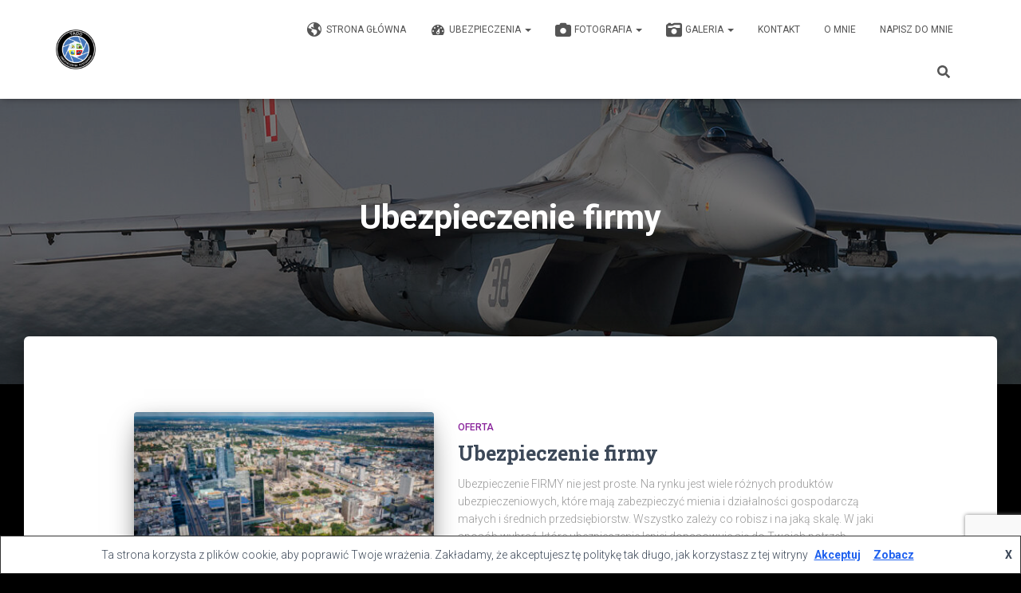

--- FILE ---
content_type: text/html; charset=utf-8
request_url: https://www.google.com/recaptcha/api2/anchor?ar=1&k=6LeMYqoiAAAAAI9WMl3cv-axk2A3wlSWZCzNpYt8&co=aHR0cHM6Ly93bWF6dXJraWV3aWN6LnBsOjQ0Mw..&hl=en&v=PoyoqOPhxBO7pBk68S4YbpHZ&size=invisible&anchor-ms=20000&execute-ms=30000&cb=s29zcw87hesp
body_size: 48769
content:
<!DOCTYPE HTML><html dir="ltr" lang="en"><head><meta http-equiv="Content-Type" content="text/html; charset=UTF-8">
<meta http-equiv="X-UA-Compatible" content="IE=edge">
<title>reCAPTCHA</title>
<style type="text/css">
/* cyrillic-ext */
@font-face {
  font-family: 'Roboto';
  font-style: normal;
  font-weight: 400;
  font-stretch: 100%;
  src: url(//fonts.gstatic.com/s/roboto/v48/KFO7CnqEu92Fr1ME7kSn66aGLdTylUAMa3GUBHMdazTgWw.woff2) format('woff2');
  unicode-range: U+0460-052F, U+1C80-1C8A, U+20B4, U+2DE0-2DFF, U+A640-A69F, U+FE2E-FE2F;
}
/* cyrillic */
@font-face {
  font-family: 'Roboto';
  font-style: normal;
  font-weight: 400;
  font-stretch: 100%;
  src: url(//fonts.gstatic.com/s/roboto/v48/KFO7CnqEu92Fr1ME7kSn66aGLdTylUAMa3iUBHMdazTgWw.woff2) format('woff2');
  unicode-range: U+0301, U+0400-045F, U+0490-0491, U+04B0-04B1, U+2116;
}
/* greek-ext */
@font-face {
  font-family: 'Roboto';
  font-style: normal;
  font-weight: 400;
  font-stretch: 100%;
  src: url(//fonts.gstatic.com/s/roboto/v48/KFO7CnqEu92Fr1ME7kSn66aGLdTylUAMa3CUBHMdazTgWw.woff2) format('woff2');
  unicode-range: U+1F00-1FFF;
}
/* greek */
@font-face {
  font-family: 'Roboto';
  font-style: normal;
  font-weight: 400;
  font-stretch: 100%;
  src: url(//fonts.gstatic.com/s/roboto/v48/KFO7CnqEu92Fr1ME7kSn66aGLdTylUAMa3-UBHMdazTgWw.woff2) format('woff2');
  unicode-range: U+0370-0377, U+037A-037F, U+0384-038A, U+038C, U+038E-03A1, U+03A3-03FF;
}
/* math */
@font-face {
  font-family: 'Roboto';
  font-style: normal;
  font-weight: 400;
  font-stretch: 100%;
  src: url(//fonts.gstatic.com/s/roboto/v48/KFO7CnqEu92Fr1ME7kSn66aGLdTylUAMawCUBHMdazTgWw.woff2) format('woff2');
  unicode-range: U+0302-0303, U+0305, U+0307-0308, U+0310, U+0312, U+0315, U+031A, U+0326-0327, U+032C, U+032F-0330, U+0332-0333, U+0338, U+033A, U+0346, U+034D, U+0391-03A1, U+03A3-03A9, U+03B1-03C9, U+03D1, U+03D5-03D6, U+03F0-03F1, U+03F4-03F5, U+2016-2017, U+2034-2038, U+203C, U+2040, U+2043, U+2047, U+2050, U+2057, U+205F, U+2070-2071, U+2074-208E, U+2090-209C, U+20D0-20DC, U+20E1, U+20E5-20EF, U+2100-2112, U+2114-2115, U+2117-2121, U+2123-214F, U+2190, U+2192, U+2194-21AE, U+21B0-21E5, U+21F1-21F2, U+21F4-2211, U+2213-2214, U+2216-22FF, U+2308-230B, U+2310, U+2319, U+231C-2321, U+2336-237A, U+237C, U+2395, U+239B-23B7, U+23D0, U+23DC-23E1, U+2474-2475, U+25AF, U+25B3, U+25B7, U+25BD, U+25C1, U+25CA, U+25CC, U+25FB, U+266D-266F, U+27C0-27FF, U+2900-2AFF, U+2B0E-2B11, U+2B30-2B4C, U+2BFE, U+3030, U+FF5B, U+FF5D, U+1D400-1D7FF, U+1EE00-1EEFF;
}
/* symbols */
@font-face {
  font-family: 'Roboto';
  font-style: normal;
  font-weight: 400;
  font-stretch: 100%;
  src: url(//fonts.gstatic.com/s/roboto/v48/KFO7CnqEu92Fr1ME7kSn66aGLdTylUAMaxKUBHMdazTgWw.woff2) format('woff2');
  unicode-range: U+0001-000C, U+000E-001F, U+007F-009F, U+20DD-20E0, U+20E2-20E4, U+2150-218F, U+2190, U+2192, U+2194-2199, U+21AF, U+21E6-21F0, U+21F3, U+2218-2219, U+2299, U+22C4-22C6, U+2300-243F, U+2440-244A, U+2460-24FF, U+25A0-27BF, U+2800-28FF, U+2921-2922, U+2981, U+29BF, U+29EB, U+2B00-2BFF, U+4DC0-4DFF, U+FFF9-FFFB, U+10140-1018E, U+10190-1019C, U+101A0, U+101D0-101FD, U+102E0-102FB, U+10E60-10E7E, U+1D2C0-1D2D3, U+1D2E0-1D37F, U+1F000-1F0FF, U+1F100-1F1AD, U+1F1E6-1F1FF, U+1F30D-1F30F, U+1F315, U+1F31C, U+1F31E, U+1F320-1F32C, U+1F336, U+1F378, U+1F37D, U+1F382, U+1F393-1F39F, U+1F3A7-1F3A8, U+1F3AC-1F3AF, U+1F3C2, U+1F3C4-1F3C6, U+1F3CA-1F3CE, U+1F3D4-1F3E0, U+1F3ED, U+1F3F1-1F3F3, U+1F3F5-1F3F7, U+1F408, U+1F415, U+1F41F, U+1F426, U+1F43F, U+1F441-1F442, U+1F444, U+1F446-1F449, U+1F44C-1F44E, U+1F453, U+1F46A, U+1F47D, U+1F4A3, U+1F4B0, U+1F4B3, U+1F4B9, U+1F4BB, U+1F4BF, U+1F4C8-1F4CB, U+1F4D6, U+1F4DA, U+1F4DF, U+1F4E3-1F4E6, U+1F4EA-1F4ED, U+1F4F7, U+1F4F9-1F4FB, U+1F4FD-1F4FE, U+1F503, U+1F507-1F50B, U+1F50D, U+1F512-1F513, U+1F53E-1F54A, U+1F54F-1F5FA, U+1F610, U+1F650-1F67F, U+1F687, U+1F68D, U+1F691, U+1F694, U+1F698, U+1F6AD, U+1F6B2, U+1F6B9-1F6BA, U+1F6BC, U+1F6C6-1F6CF, U+1F6D3-1F6D7, U+1F6E0-1F6EA, U+1F6F0-1F6F3, U+1F6F7-1F6FC, U+1F700-1F7FF, U+1F800-1F80B, U+1F810-1F847, U+1F850-1F859, U+1F860-1F887, U+1F890-1F8AD, U+1F8B0-1F8BB, U+1F8C0-1F8C1, U+1F900-1F90B, U+1F93B, U+1F946, U+1F984, U+1F996, U+1F9E9, U+1FA00-1FA6F, U+1FA70-1FA7C, U+1FA80-1FA89, U+1FA8F-1FAC6, U+1FACE-1FADC, U+1FADF-1FAE9, U+1FAF0-1FAF8, U+1FB00-1FBFF;
}
/* vietnamese */
@font-face {
  font-family: 'Roboto';
  font-style: normal;
  font-weight: 400;
  font-stretch: 100%;
  src: url(//fonts.gstatic.com/s/roboto/v48/KFO7CnqEu92Fr1ME7kSn66aGLdTylUAMa3OUBHMdazTgWw.woff2) format('woff2');
  unicode-range: U+0102-0103, U+0110-0111, U+0128-0129, U+0168-0169, U+01A0-01A1, U+01AF-01B0, U+0300-0301, U+0303-0304, U+0308-0309, U+0323, U+0329, U+1EA0-1EF9, U+20AB;
}
/* latin-ext */
@font-face {
  font-family: 'Roboto';
  font-style: normal;
  font-weight: 400;
  font-stretch: 100%;
  src: url(//fonts.gstatic.com/s/roboto/v48/KFO7CnqEu92Fr1ME7kSn66aGLdTylUAMa3KUBHMdazTgWw.woff2) format('woff2');
  unicode-range: U+0100-02BA, U+02BD-02C5, U+02C7-02CC, U+02CE-02D7, U+02DD-02FF, U+0304, U+0308, U+0329, U+1D00-1DBF, U+1E00-1E9F, U+1EF2-1EFF, U+2020, U+20A0-20AB, U+20AD-20C0, U+2113, U+2C60-2C7F, U+A720-A7FF;
}
/* latin */
@font-face {
  font-family: 'Roboto';
  font-style: normal;
  font-weight: 400;
  font-stretch: 100%;
  src: url(//fonts.gstatic.com/s/roboto/v48/KFO7CnqEu92Fr1ME7kSn66aGLdTylUAMa3yUBHMdazQ.woff2) format('woff2');
  unicode-range: U+0000-00FF, U+0131, U+0152-0153, U+02BB-02BC, U+02C6, U+02DA, U+02DC, U+0304, U+0308, U+0329, U+2000-206F, U+20AC, U+2122, U+2191, U+2193, U+2212, U+2215, U+FEFF, U+FFFD;
}
/* cyrillic-ext */
@font-face {
  font-family: 'Roboto';
  font-style: normal;
  font-weight: 500;
  font-stretch: 100%;
  src: url(//fonts.gstatic.com/s/roboto/v48/KFO7CnqEu92Fr1ME7kSn66aGLdTylUAMa3GUBHMdazTgWw.woff2) format('woff2');
  unicode-range: U+0460-052F, U+1C80-1C8A, U+20B4, U+2DE0-2DFF, U+A640-A69F, U+FE2E-FE2F;
}
/* cyrillic */
@font-face {
  font-family: 'Roboto';
  font-style: normal;
  font-weight: 500;
  font-stretch: 100%;
  src: url(//fonts.gstatic.com/s/roboto/v48/KFO7CnqEu92Fr1ME7kSn66aGLdTylUAMa3iUBHMdazTgWw.woff2) format('woff2');
  unicode-range: U+0301, U+0400-045F, U+0490-0491, U+04B0-04B1, U+2116;
}
/* greek-ext */
@font-face {
  font-family: 'Roboto';
  font-style: normal;
  font-weight: 500;
  font-stretch: 100%;
  src: url(//fonts.gstatic.com/s/roboto/v48/KFO7CnqEu92Fr1ME7kSn66aGLdTylUAMa3CUBHMdazTgWw.woff2) format('woff2');
  unicode-range: U+1F00-1FFF;
}
/* greek */
@font-face {
  font-family: 'Roboto';
  font-style: normal;
  font-weight: 500;
  font-stretch: 100%;
  src: url(//fonts.gstatic.com/s/roboto/v48/KFO7CnqEu92Fr1ME7kSn66aGLdTylUAMa3-UBHMdazTgWw.woff2) format('woff2');
  unicode-range: U+0370-0377, U+037A-037F, U+0384-038A, U+038C, U+038E-03A1, U+03A3-03FF;
}
/* math */
@font-face {
  font-family: 'Roboto';
  font-style: normal;
  font-weight: 500;
  font-stretch: 100%;
  src: url(//fonts.gstatic.com/s/roboto/v48/KFO7CnqEu92Fr1ME7kSn66aGLdTylUAMawCUBHMdazTgWw.woff2) format('woff2');
  unicode-range: U+0302-0303, U+0305, U+0307-0308, U+0310, U+0312, U+0315, U+031A, U+0326-0327, U+032C, U+032F-0330, U+0332-0333, U+0338, U+033A, U+0346, U+034D, U+0391-03A1, U+03A3-03A9, U+03B1-03C9, U+03D1, U+03D5-03D6, U+03F0-03F1, U+03F4-03F5, U+2016-2017, U+2034-2038, U+203C, U+2040, U+2043, U+2047, U+2050, U+2057, U+205F, U+2070-2071, U+2074-208E, U+2090-209C, U+20D0-20DC, U+20E1, U+20E5-20EF, U+2100-2112, U+2114-2115, U+2117-2121, U+2123-214F, U+2190, U+2192, U+2194-21AE, U+21B0-21E5, U+21F1-21F2, U+21F4-2211, U+2213-2214, U+2216-22FF, U+2308-230B, U+2310, U+2319, U+231C-2321, U+2336-237A, U+237C, U+2395, U+239B-23B7, U+23D0, U+23DC-23E1, U+2474-2475, U+25AF, U+25B3, U+25B7, U+25BD, U+25C1, U+25CA, U+25CC, U+25FB, U+266D-266F, U+27C0-27FF, U+2900-2AFF, U+2B0E-2B11, U+2B30-2B4C, U+2BFE, U+3030, U+FF5B, U+FF5D, U+1D400-1D7FF, U+1EE00-1EEFF;
}
/* symbols */
@font-face {
  font-family: 'Roboto';
  font-style: normal;
  font-weight: 500;
  font-stretch: 100%;
  src: url(//fonts.gstatic.com/s/roboto/v48/KFO7CnqEu92Fr1ME7kSn66aGLdTylUAMaxKUBHMdazTgWw.woff2) format('woff2');
  unicode-range: U+0001-000C, U+000E-001F, U+007F-009F, U+20DD-20E0, U+20E2-20E4, U+2150-218F, U+2190, U+2192, U+2194-2199, U+21AF, U+21E6-21F0, U+21F3, U+2218-2219, U+2299, U+22C4-22C6, U+2300-243F, U+2440-244A, U+2460-24FF, U+25A0-27BF, U+2800-28FF, U+2921-2922, U+2981, U+29BF, U+29EB, U+2B00-2BFF, U+4DC0-4DFF, U+FFF9-FFFB, U+10140-1018E, U+10190-1019C, U+101A0, U+101D0-101FD, U+102E0-102FB, U+10E60-10E7E, U+1D2C0-1D2D3, U+1D2E0-1D37F, U+1F000-1F0FF, U+1F100-1F1AD, U+1F1E6-1F1FF, U+1F30D-1F30F, U+1F315, U+1F31C, U+1F31E, U+1F320-1F32C, U+1F336, U+1F378, U+1F37D, U+1F382, U+1F393-1F39F, U+1F3A7-1F3A8, U+1F3AC-1F3AF, U+1F3C2, U+1F3C4-1F3C6, U+1F3CA-1F3CE, U+1F3D4-1F3E0, U+1F3ED, U+1F3F1-1F3F3, U+1F3F5-1F3F7, U+1F408, U+1F415, U+1F41F, U+1F426, U+1F43F, U+1F441-1F442, U+1F444, U+1F446-1F449, U+1F44C-1F44E, U+1F453, U+1F46A, U+1F47D, U+1F4A3, U+1F4B0, U+1F4B3, U+1F4B9, U+1F4BB, U+1F4BF, U+1F4C8-1F4CB, U+1F4D6, U+1F4DA, U+1F4DF, U+1F4E3-1F4E6, U+1F4EA-1F4ED, U+1F4F7, U+1F4F9-1F4FB, U+1F4FD-1F4FE, U+1F503, U+1F507-1F50B, U+1F50D, U+1F512-1F513, U+1F53E-1F54A, U+1F54F-1F5FA, U+1F610, U+1F650-1F67F, U+1F687, U+1F68D, U+1F691, U+1F694, U+1F698, U+1F6AD, U+1F6B2, U+1F6B9-1F6BA, U+1F6BC, U+1F6C6-1F6CF, U+1F6D3-1F6D7, U+1F6E0-1F6EA, U+1F6F0-1F6F3, U+1F6F7-1F6FC, U+1F700-1F7FF, U+1F800-1F80B, U+1F810-1F847, U+1F850-1F859, U+1F860-1F887, U+1F890-1F8AD, U+1F8B0-1F8BB, U+1F8C0-1F8C1, U+1F900-1F90B, U+1F93B, U+1F946, U+1F984, U+1F996, U+1F9E9, U+1FA00-1FA6F, U+1FA70-1FA7C, U+1FA80-1FA89, U+1FA8F-1FAC6, U+1FACE-1FADC, U+1FADF-1FAE9, U+1FAF0-1FAF8, U+1FB00-1FBFF;
}
/* vietnamese */
@font-face {
  font-family: 'Roboto';
  font-style: normal;
  font-weight: 500;
  font-stretch: 100%;
  src: url(//fonts.gstatic.com/s/roboto/v48/KFO7CnqEu92Fr1ME7kSn66aGLdTylUAMa3OUBHMdazTgWw.woff2) format('woff2');
  unicode-range: U+0102-0103, U+0110-0111, U+0128-0129, U+0168-0169, U+01A0-01A1, U+01AF-01B0, U+0300-0301, U+0303-0304, U+0308-0309, U+0323, U+0329, U+1EA0-1EF9, U+20AB;
}
/* latin-ext */
@font-face {
  font-family: 'Roboto';
  font-style: normal;
  font-weight: 500;
  font-stretch: 100%;
  src: url(//fonts.gstatic.com/s/roboto/v48/KFO7CnqEu92Fr1ME7kSn66aGLdTylUAMa3KUBHMdazTgWw.woff2) format('woff2');
  unicode-range: U+0100-02BA, U+02BD-02C5, U+02C7-02CC, U+02CE-02D7, U+02DD-02FF, U+0304, U+0308, U+0329, U+1D00-1DBF, U+1E00-1E9F, U+1EF2-1EFF, U+2020, U+20A0-20AB, U+20AD-20C0, U+2113, U+2C60-2C7F, U+A720-A7FF;
}
/* latin */
@font-face {
  font-family: 'Roboto';
  font-style: normal;
  font-weight: 500;
  font-stretch: 100%;
  src: url(//fonts.gstatic.com/s/roboto/v48/KFO7CnqEu92Fr1ME7kSn66aGLdTylUAMa3yUBHMdazQ.woff2) format('woff2');
  unicode-range: U+0000-00FF, U+0131, U+0152-0153, U+02BB-02BC, U+02C6, U+02DA, U+02DC, U+0304, U+0308, U+0329, U+2000-206F, U+20AC, U+2122, U+2191, U+2193, U+2212, U+2215, U+FEFF, U+FFFD;
}
/* cyrillic-ext */
@font-face {
  font-family: 'Roboto';
  font-style: normal;
  font-weight: 900;
  font-stretch: 100%;
  src: url(//fonts.gstatic.com/s/roboto/v48/KFO7CnqEu92Fr1ME7kSn66aGLdTylUAMa3GUBHMdazTgWw.woff2) format('woff2');
  unicode-range: U+0460-052F, U+1C80-1C8A, U+20B4, U+2DE0-2DFF, U+A640-A69F, U+FE2E-FE2F;
}
/* cyrillic */
@font-face {
  font-family: 'Roboto';
  font-style: normal;
  font-weight: 900;
  font-stretch: 100%;
  src: url(//fonts.gstatic.com/s/roboto/v48/KFO7CnqEu92Fr1ME7kSn66aGLdTylUAMa3iUBHMdazTgWw.woff2) format('woff2');
  unicode-range: U+0301, U+0400-045F, U+0490-0491, U+04B0-04B1, U+2116;
}
/* greek-ext */
@font-face {
  font-family: 'Roboto';
  font-style: normal;
  font-weight: 900;
  font-stretch: 100%;
  src: url(//fonts.gstatic.com/s/roboto/v48/KFO7CnqEu92Fr1ME7kSn66aGLdTylUAMa3CUBHMdazTgWw.woff2) format('woff2');
  unicode-range: U+1F00-1FFF;
}
/* greek */
@font-face {
  font-family: 'Roboto';
  font-style: normal;
  font-weight: 900;
  font-stretch: 100%;
  src: url(//fonts.gstatic.com/s/roboto/v48/KFO7CnqEu92Fr1ME7kSn66aGLdTylUAMa3-UBHMdazTgWw.woff2) format('woff2');
  unicode-range: U+0370-0377, U+037A-037F, U+0384-038A, U+038C, U+038E-03A1, U+03A3-03FF;
}
/* math */
@font-face {
  font-family: 'Roboto';
  font-style: normal;
  font-weight: 900;
  font-stretch: 100%;
  src: url(//fonts.gstatic.com/s/roboto/v48/KFO7CnqEu92Fr1ME7kSn66aGLdTylUAMawCUBHMdazTgWw.woff2) format('woff2');
  unicode-range: U+0302-0303, U+0305, U+0307-0308, U+0310, U+0312, U+0315, U+031A, U+0326-0327, U+032C, U+032F-0330, U+0332-0333, U+0338, U+033A, U+0346, U+034D, U+0391-03A1, U+03A3-03A9, U+03B1-03C9, U+03D1, U+03D5-03D6, U+03F0-03F1, U+03F4-03F5, U+2016-2017, U+2034-2038, U+203C, U+2040, U+2043, U+2047, U+2050, U+2057, U+205F, U+2070-2071, U+2074-208E, U+2090-209C, U+20D0-20DC, U+20E1, U+20E5-20EF, U+2100-2112, U+2114-2115, U+2117-2121, U+2123-214F, U+2190, U+2192, U+2194-21AE, U+21B0-21E5, U+21F1-21F2, U+21F4-2211, U+2213-2214, U+2216-22FF, U+2308-230B, U+2310, U+2319, U+231C-2321, U+2336-237A, U+237C, U+2395, U+239B-23B7, U+23D0, U+23DC-23E1, U+2474-2475, U+25AF, U+25B3, U+25B7, U+25BD, U+25C1, U+25CA, U+25CC, U+25FB, U+266D-266F, U+27C0-27FF, U+2900-2AFF, U+2B0E-2B11, U+2B30-2B4C, U+2BFE, U+3030, U+FF5B, U+FF5D, U+1D400-1D7FF, U+1EE00-1EEFF;
}
/* symbols */
@font-face {
  font-family: 'Roboto';
  font-style: normal;
  font-weight: 900;
  font-stretch: 100%;
  src: url(//fonts.gstatic.com/s/roboto/v48/KFO7CnqEu92Fr1ME7kSn66aGLdTylUAMaxKUBHMdazTgWw.woff2) format('woff2');
  unicode-range: U+0001-000C, U+000E-001F, U+007F-009F, U+20DD-20E0, U+20E2-20E4, U+2150-218F, U+2190, U+2192, U+2194-2199, U+21AF, U+21E6-21F0, U+21F3, U+2218-2219, U+2299, U+22C4-22C6, U+2300-243F, U+2440-244A, U+2460-24FF, U+25A0-27BF, U+2800-28FF, U+2921-2922, U+2981, U+29BF, U+29EB, U+2B00-2BFF, U+4DC0-4DFF, U+FFF9-FFFB, U+10140-1018E, U+10190-1019C, U+101A0, U+101D0-101FD, U+102E0-102FB, U+10E60-10E7E, U+1D2C0-1D2D3, U+1D2E0-1D37F, U+1F000-1F0FF, U+1F100-1F1AD, U+1F1E6-1F1FF, U+1F30D-1F30F, U+1F315, U+1F31C, U+1F31E, U+1F320-1F32C, U+1F336, U+1F378, U+1F37D, U+1F382, U+1F393-1F39F, U+1F3A7-1F3A8, U+1F3AC-1F3AF, U+1F3C2, U+1F3C4-1F3C6, U+1F3CA-1F3CE, U+1F3D4-1F3E0, U+1F3ED, U+1F3F1-1F3F3, U+1F3F5-1F3F7, U+1F408, U+1F415, U+1F41F, U+1F426, U+1F43F, U+1F441-1F442, U+1F444, U+1F446-1F449, U+1F44C-1F44E, U+1F453, U+1F46A, U+1F47D, U+1F4A3, U+1F4B0, U+1F4B3, U+1F4B9, U+1F4BB, U+1F4BF, U+1F4C8-1F4CB, U+1F4D6, U+1F4DA, U+1F4DF, U+1F4E3-1F4E6, U+1F4EA-1F4ED, U+1F4F7, U+1F4F9-1F4FB, U+1F4FD-1F4FE, U+1F503, U+1F507-1F50B, U+1F50D, U+1F512-1F513, U+1F53E-1F54A, U+1F54F-1F5FA, U+1F610, U+1F650-1F67F, U+1F687, U+1F68D, U+1F691, U+1F694, U+1F698, U+1F6AD, U+1F6B2, U+1F6B9-1F6BA, U+1F6BC, U+1F6C6-1F6CF, U+1F6D3-1F6D7, U+1F6E0-1F6EA, U+1F6F0-1F6F3, U+1F6F7-1F6FC, U+1F700-1F7FF, U+1F800-1F80B, U+1F810-1F847, U+1F850-1F859, U+1F860-1F887, U+1F890-1F8AD, U+1F8B0-1F8BB, U+1F8C0-1F8C1, U+1F900-1F90B, U+1F93B, U+1F946, U+1F984, U+1F996, U+1F9E9, U+1FA00-1FA6F, U+1FA70-1FA7C, U+1FA80-1FA89, U+1FA8F-1FAC6, U+1FACE-1FADC, U+1FADF-1FAE9, U+1FAF0-1FAF8, U+1FB00-1FBFF;
}
/* vietnamese */
@font-face {
  font-family: 'Roboto';
  font-style: normal;
  font-weight: 900;
  font-stretch: 100%;
  src: url(//fonts.gstatic.com/s/roboto/v48/KFO7CnqEu92Fr1ME7kSn66aGLdTylUAMa3OUBHMdazTgWw.woff2) format('woff2');
  unicode-range: U+0102-0103, U+0110-0111, U+0128-0129, U+0168-0169, U+01A0-01A1, U+01AF-01B0, U+0300-0301, U+0303-0304, U+0308-0309, U+0323, U+0329, U+1EA0-1EF9, U+20AB;
}
/* latin-ext */
@font-face {
  font-family: 'Roboto';
  font-style: normal;
  font-weight: 900;
  font-stretch: 100%;
  src: url(//fonts.gstatic.com/s/roboto/v48/KFO7CnqEu92Fr1ME7kSn66aGLdTylUAMa3KUBHMdazTgWw.woff2) format('woff2');
  unicode-range: U+0100-02BA, U+02BD-02C5, U+02C7-02CC, U+02CE-02D7, U+02DD-02FF, U+0304, U+0308, U+0329, U+1D00-1DBF, U+1E00-1E9F, U+1EF2-1EFF, U+2020, U+20A0-20AB, U+20AD-20C0, U+2113, U+2C60-2C7F, U+A720-A7FF;
}
/* latin */
@font-face {
  font-family: 'Roboto';
  font-style: normal;
  font-weight: 900;
  font-stretch: 100%;
  src: url(//fonts.gstatic.com/s/roboto/v48/KFO7CnqEu92Fr1ME7kSn66aGLdTylUAMa3yUBHMdazQ.woff2) format('woff2');
  unicode-range: U+0000-00FF, U+0131, U+0152-0153, U+02BB-02BC, U+02C6, U+02DA, U+02DC, U+0304, U+0308, U+0329, U+2000-206F, U+20AC, U+2122, U+2191, U+2193, U+2212, U+2215, U+FEFF, U+FFFD;
}

</style>
<link rel="stylesheet" type="text/css" href="https://www.gstatic.com/recaptcha/releases/PoyoqOPhxBO7pBk68S4YbpHZ/styles__ltr.css">
<script nonce="CvHLmchtcbHUa5ccLw9ywg" type="text/javascript">window['__recaptcha_api'] = 'https://www.google.com/recaptcha/api2/';</script>
<script type="text/javascript" src="https://www.gstatic.com/recaptcha/releases/PoyoqOPhxBO7pBk68S4YbpHZ/recaptcha__en.js" nonce="CvHLmchtcbHUa5ccLw9ywg">
      
    </script></head>
<body><div id="rc-anchor-alert" class="rc-anchor-alert"></div>
<input type="hidden" id="recaptcha-token" value="[base64]">
<script type="text/javascript" nonce="CvHLmchtcbHUa5ccLw9ywg">
      recaptcha.anchor.Main.init("[\x22ainput\x22,[\x22bgdata\x22,\x22\x22,\[base64]/[base64]/[base64]/[base64]/[base64]/[base64]/[base64]/[base64]/[base64]/[base64]\\u003d\x22,\[base64]\\u003d\\u003d\x22,\x22eBVAw44DwpPDlMO0w5xaT09nw4MNSHTDqcKuVw4peFledFZtRQppwrF5wrLCsgYDw54Sw48iwq0ew7Yxw7kkwq87w7fDsATCvRlWw7rDtHlVAzwaQnQGwpt9P3MNS2fCvcOXw7/[base64]/ZTjDuiDCrWEUUnw/TMOSw6HDgMKnc8K9w5wvA8K4GMK9wrATwqIRbMK0w60Qwo7ChUoyUVogwqHCvVLDqcK0NU/CpMKwwrE8wq3Ctw/[base64]/w47DmCxtwojDqwZ6HknCqX/Dh8OUVkt1w6rDosO+w7QowrDDu0PCvHTCr0/DhGInLhjCl8Kkw5J/N8KNHj5Iw70xw5suwqjDuzUUEsOkw6HDnMK+wobDtsKlNsK+H8OZD8OKb8K+FsKNw4PClcOhXcKYf2Nawq/CtsKxJcKtWcO1Tj/DsBvCgMOmworDgcOREjJZw5TDoMOBwqlcw6/[base64]/DgMO6TntbVsO8B8OITm7DqsKFLQZxw5keAsKcYcKQAEpvCMO3w5XDgmhhwqspwp7CpmfCsSzCoSAGbmDCu8OCwpzCucKLZmPCpMOpQTwNA3Idw7/ClcKmRcK/KzzCjsOqBQdKYDoJw6s9b8KAwpTCpcODwotDZcOgMF8GwonCjxRZasK7wo7CukkocWg7w57DrsOlBcOUw5zCuAxRNcK1FXnDhW3CkBssw7gsPMOYe8Osw4vClgPDjm8JHMOPwqZMb8O/w5nDu8KewqR0AH0hwqXCgsOqPStYRgPCvyIbMsOIVMK6C3Z/[base64]/wrHCr8K+BxrCscOxfgjCrMKJJhPCq8KwwpvCnCnDpiXCrcOJwqtOw4rCtcOPA3/DuQ/Ct1LDrMOUwprCjQzDmkUlw4gCDsOGBMOEw6jDsxHDtx3DmSDDjyxTMFQ7woEuwrPDiiwYeMOFF8KIw6N9dSgSwpwba1DDpC/DvMORw5nDgcKKwrE3wo53wotsXMOYwo4HwqvDr8Klw7Zew6zCocKFc8KkaMOvHsK3PDsLw68Aw6tfZ8OEwpojUljDncK7IsKwbAjChsK/wq/DgDzCr8KUw4cQwpgUwpksw5TCkxs/ZMKNLkJwKsKIw714MSIAwpHCqxzCjGtpw6TCh2vDs0zDpRJ1wqRmwrnDl0YIM0rDsTDCh8Osw6o8w6V3JsOpw7nDt2LCosO2wqN4worCkMOpw4bCgHzDjcKgw70WacOpdDHCj8OJw5xfTkdvw5wnF8KswobDonzCtsOUw4HCg0vCn8OiaQ/Dn0DCv2LChhhoY8Kfa8KzccOWUcKaw5g2YcK4UG1zwopNH8KTw5rDlw4vEXl3Rlk/wpfDscKyw6RvacOqPCEPeBlYUsKQOXN+FDEHJQ1OwqwaUsO1w7UMwrrCsMOPwoBPfS0POsKdw418wqfDscONQMO/[base64]/DrCEfwrLCmsOxa8KUw54FwqZIwrTCiMKVH1NHDwZ9wqXDpsKrw7o7wqTCgEzCkDsrKnnCqMK2diXDk8KuLXnDs8K2YVvDsyXDnMOwJxvDjxnDlsK1wq9gUsO9ImlLw5JhwqzCmcKQw6JmIQIew4LDjMKrC8Owwr7Dm8Ocw6R/[base64]/DqWIGworDrMOjw7V+woLDtsKow5EXcMOgwrzDogc1ScKQEsK8LS0fw4BcfXvDscK7e8Kpw5E+R8KtBl3DoU7Ci8K4wq/CucKYwrR0BMKGTMK8wpLDmsKXw6pGw7/[base64]/DuiTCucKkwr86NsOnw4HClDrCvsOsQxXCoGAaSwVSa8KhTMKaajrDjQVzw5kpOyLDhMKhw7fCgMK/JwE0woTDt10TECLCgMK4w63DtsOEw4zCm8OUw5XDmsKmwr4LbzXCrsKYNWECKsOjw4Azw6jDmcOPwqHDhWPDosKZwprCt8KvwpIsZMKubVvDkcKxZMKOE8OZw77DnRFKwoNywrUscMK4DwnDt8K5w4nCkl7CvMO/wr7CncO6Tzcnw6zClsKRw7LDvX5bwqJ7eMKOwqQDfsOWwq5fwrhEHVRYexrDvghYeHBVw6dswpPDqcKtwpfDujFVwplhwq0KGn9uwpDCgsOvfMKMfcKsTsKwbG0Wwowkw5vDkETDthHCu3EzP8K1wohPJcO7wotPwqbDjW/Dpz0HwonCgMK7w7bCl8OIIcKewo7DkMKdwoBwR8KYayhSw6/CscOJwpfCsFYRHGYrQcKuGW/[base64]/DgnhiMisiwqdHD8ONwotbCMKdwqM0wpx7AcKVw5HCpEIVw4TDmXTCj8KzQk3DvsOkS8O2d8KOwp7DhsKJKG1Uw5LDnVRmG8KQwrsWazrDhT0Lw55JAGNWw6PDmVNFwo/Dp8OOTcKzworCgzfDr1YPw4bCighqaSR/[base64]/DqWIGWsKGw4nDqsOBEcO7B8OybsKDw43CoRLCoTjDg8OzU8OjwqMlwpXDvRo7LkLDl0jDoVRvCXA4woXCmW/CmMOOPCDClcKuf8KVfsKJQ0/[base64]/DgMOoQHhDHcOjw4rCrMK8w7g2CcKHw6bDiCrCsT3DhFwSw5BWQ0EPw6ttwoglw5Q+FMKvNzjDjsOeBS7DjW3CsDLDvsK9USwYw5HCocOkRxfDtMKEZMKzwrIFc8OFw6VpRnFlAwwGw5PCmMOoc8K+w5jDuMOURMOvw79kLcO9DmzCr0/Cr2XCjsK+wrjCmwY8wrBCCsOHEMO5NMKQIMKaRi3DusKKwpAUEU3Djx9NwqvCrDV+w7FlaVNWw5YDw7hew77CssKpTsKHXDgnw44bJ8O8wovDhsOgc33CgmgSw7Qfwp/Do8OLPHTCksOqYFbCs8KbwpLDs8K+w5zCncKHQsOvEHLDucKoJcOnwqUTQCPDt8OvwrAgesKEwrbDmBo6d8OQJ8KNwq/CjcOIIn7Cl8KlP8KBw67DiTnCnDLDmcOrO1w2wqTDvMORSS8zw6xrw6sFKsOewqBqMsKIwpHDgx3CgygbB8KYwqXCgwNUwqXCghhiw5Nnw4Uew4VyIHzDkTvCkRnDg8KSW8KqTcOnw6rDiMKnwoEWw5TDn8KSJ8OHwpl6w7dXCxstOQAmwp/DnsKbOAvCpMKADcKvD8KiIHHCpcKxwrjDgkYJWAnDpcK/[base64]/CqScrwo1+PhDCjnXCiQEgYcOlcjPCjz/[base64]/VBPDr8OywqDDhcOEEMOpSsOKLQDDhG3DhRTCqMKMd2LDgsOFAG4mwpjCvFrCtMKNwp3DmDrCtH84w7dQF8KZancuwpw/ESHDk8K9w64+wo51LXLDhFxsw48iw4PDiTbCosKKw54OIEHCt2XDu8O5DsOEw6JYw7xGZcOXw4bCl3PDiTfDh8OtT8O4ZHTDhhkKPMOzJBNaw6TCnsO6WjnDk8KKw5FiUzHDp8KZw6PDgMK+w6p9AHDCuz/[base64]/Ch07CuMKIBUvCtcKnTcO3wrHDqVvDscKtw6jCmy46w5snw5XCpMO7wr/[base64]/CvsOnI8KtwpJYcnfClyoQWMOJw5bCr8Kdw5PCgMOdwqTCicOzB0/DoMKdW8Ohw7fCqwAcLcOSw4fDgMO6wqnCpm3CscOHKnNeeMOOOsKOcBoxXMK9N1zDkcK1V1ctw60AIVJCwqXDmsOQw6LDqMKfSWoQwpQzwpoFw6vDpikTwr4BwpzCp8ONYcKQw6/CllTCu8K6OjoQa8OUw5rCh3kJRyrDm33DkQVnwr/DocK0ZDzDvyQwKMKwworDqk/Du8O2woRGw6VnGF4iA0ZNw4jCr8Kywq5nPGnDpAPDvsODw6LDtwPDm8OsBQ7DucK1J8KhWsKtwqHClgrCvcKnw7fCsB7CmcOow4TDsMO5wq5Nw6l3XcONVW/Cq8OCwp7Cg0DCkMOcw6vDkAwwGMOZw5LDvQnCgX7Cq8KuI3HDoxbCssOZRX/[base64]/CoEpAw7rDhsKIw6DDrxpOFcO0UxomXzPDqyLDoGTDssK7UsOHOB0ME8KcwphrWcKkFcOHwohPI8KtwpTDj8KnwoY+GkA+XC8CwpXDr1FbI8KbIUvCjcOwGmbDtw/Dh8KzwqE/wqTDrcO9wqNfKMK+w6lawpjClUDDtcOTw5ESOsOgPC/[base64]/w5/Coh5+w65mwowVwpwNfMKYwrgxB2DCisOcQT3CpBM5fQwlRy/DvMKKw5/[base64]/w5DDkQbClG0eKiTCkVTDlxFow6oNwonCgWRQw5HDgMKnwq8BMkHDhknDg8O1MVvDiMOuwrY1NcOBw4nDmBBgw7sKwo/DkMOpw7o9wpUWAHXDiWssw4wjwofDvsOHWT/CqFNGC1fChMKwwoIww4DDgSPDnsOtwq7CmcKdBgFuwpRbwqI7B8OkBsKrw7DCp8K+wqLCuMOGwrsjcG7DqWBsETNPw4lwe8KCw5lfw7NEwqfDtMO3X8OHWm/CvWLCnx/DvsO3TR8jw5TDtcOjbWrDhlcmwpjCvsKJw4TDiHJNwrMEGTPCrcKjw50Awqpywoxjw7LCux7DiMOuUgzDtk0IHRDDicOEw53CnsOcRkp/wp7DgsOswqBsw6kQw48dHDjDuA/DvsKPwrzDlMK4w4c1w5DCt1XCvxJrwqDCnMKHcXx4wpo8w5fClCQte8OEXsOZR8OldsOCwoPDtXDDhcOlw53Do3UfasKEe8OMRk/DrgQsfcKMfMOgwqPDgnhdUA7DjcKwwq/[base64]/[base64]/Dkm8/wp8Vwqtcwrl+T8Ogw5xuK0B5CBzCk3zCtMOCw7TDnTfDqMKqMiLDn8KEw5jClMOpw5zCrcKawq4Pw5wawq1rfj1cw4YDwpoSwoLDjQDCs1tiPi9twrjDpil/w47Dn8Ogw47DkVw9KcKbw7UPw6HCiMOye8KeEijCizbCkHLCsHsHw4Rcw7jDlmRaf8OFXMKJV8Kdw497NzlJG1nDk8OQRGgJwr3CkHzCmhPCl8O3TcOVw5oVwqh/wo87w7LCgw3CvCdFODoIRybDg0nDmELDth9oQsOHw6x5wr/DtF/[base64]/[base64]/Cn3YyK13CmMOxVCU0w5PCr8OOw5/ClXDDs8OEOn8YA00twpV8wp/[base64]/wpJ0wrnDmcOyw7TDtnzDlMKtYAQ9LsKuw5XDvsO5NcO1wq7CukIawqRSwrBOwqTDuTTDm8OUNcKtQcKffcOZJsOWFsOhw5vCgXLDvcK2w7/CuU/DqE7Cqy3CkC7DuMOTwrlXFMO6bsK8LsKbw7x9w5FDwr0kwptvwpwmwqM6QldED8OewolPw5zDqSEPByItw4jCpGQNw4M5w4Y6wo3Cj8OGw5rDjTN5w6QbOcKJBsOgX8KJXcKiSh/CtgxfRSFywrjCuMODZsOcICvDjMK2A8OWw4F7wr/Cg3LChcOfwrPCnz/ChsOJwpPDvF7DrmjCqMOKw7DDp8KcMMOzT8KDw55dNMKWwp8ow53CrcKxeMKfw5vCkF93w7/[base64]/CikvCgMK6c8OFfsKFAMKuw78ICcOkwpsow4hUw7ApX0fDtsKzZcKDUjHDocORw53Cg2duwpIPMiwEwq7Dq2vCv8Kgw7w0wrJVTFPCmsOzRcOQWiUpPsOiw4nCk2fCgn/CssKbf8Otw6Zmw67Cug0ew4Iow7DDk8OAaQMaw5xwQcK9B8KxMDBbwrbDqcOzRCN4woHCkXgow51KGcKfwoQawocTw6AbCsKLw5Uww6w0Uw5WasO/wrQPwqfCkDMjbm/CjyV+wrjDrcOJw4w1wo/CjkVzTcOKRsKZSXENwqQjw73DrcOyA8OGwpUOw4IsfMKiwpkpaBBqFMKCMMK8w4LDgMOFDcObbU/Dk1R/NAUqR2pQw67DtcOkCcKPO8O3w4HDmDjCnWnCvQF/[base64]/wrZ6QDjDoMK4fMOMwoptwoZNP8KlwpTDrcOawprCn8OweB0uYANjw7U2RFbCvmVdw4bCnzwMdmXDtcKGHgs8D3nDqMOIw5AZw7rDiFPDvG/CmxXDpsOGNEE8KxEGb3U6X8Kmw68ZMycLacOPSMO+IMOGw6QdXH85ShpUwpjCncOiBlI9FQTDjMK6wrw3w7bDvyhzw6UleiU4U8KkwpAhHsKwFF5jwp3Dv8KawowQwrEJw5Q2CMOsw4DCgcO/PsO+R0ZKwrnCrsOWw5HDvhrDqwHDn8KgXMOXLVBew43ChMKgwqUvDyEowr7DvWPDtMO5UsKCwqlAGhTDqjvCn1phwrgUDD5pw4hTw4HDhcODBlzCuEXCv8OjIBrCpA/DmcOvwpVfwrDDssOmCWPDrkUbGwjDjMOtwpLDj8OUwr1ddsOCR8KOwoBALiktY8Orwq8+w753NXIcKmwZYcOWw7QaWykrTlDChMODLMOEwqHDh1zDusK/Z2fCgBjCklphXMOXwroDw5jCqcK1woJXw4QMw6EOPzsdC0RTOV/Co8OlNcOKRgUAI8OCw7kHfcO7wqVYScKJXCpYw5MVA8OPwo3DucKuTg4kwqR1w4XCk0jDs8Kuw5hQYQfCu8Knw7TCtnA2IcKAw7PDshbDm8Odw4wgwp4OIxLCl8Omw4rDt3TDhcOAXcOeOjFZwpDDsDEwagEOwq1Hwo3DlsOcw5fCvsOUwr/[base64]/DpsOXw5TCtCgvUcO8w57CkMOeMErDvcOpwr8YwofDvsOKDcOJwqLCusKswqbCrsOnwo/CrsKNccOsw7/Dh0hoP0PCnsKDw5XDsMO1GiInHcK9ZwZhwrkyw4LDtMO5wqrCsX/[base64]/KHkJwpYfw5IgJMKABsKmFzbCrcKUY8OkAsKTXCvDnnkxbh4TwqIPwqclEAQoNQFBw5bCuMKKbMOuw5rDjcOTaMOwwp/CvwksJsKPwoEMwpNSZi/[base64]/wqzDvWvCisOjwrDCgWzCulDDgWksw4/CkUp/w5jCrRnDmGtlwrLDg2nDgMONaH/Cn8O6woxzbMKUDGEqPMKZw496woLDocOrw67Ctz05R8O0wo/[base64]/[base64]/CpMKVwrwZwoTDuMO7asK4dxgwwp1sR8KbcMOIWyQfLcOmwqvCpErDtEx2wodHIcKrwrbDmsOww4lrfcODw7TCq13ClkI0XGERw6A9In3CrMK/[base64]/[base64]/CqGTCqQhEw6rCkjAfOMK9NMOWwrvClmUvwpHDukjDq2XChGjDkEnCoxDDpsKQwrEtd8KXcFfDmy/CmcOPQsOXFlLDt0bChlnCqy/CjMOPBj5NwphWw7HDhcKJw4bDszPChcOewrbDkcOiWXTCoDTDkMKwOcK+LMKRQcOsT8OQw4nDq8OZwolmIkbCtgbCl8ODT8KKwqHCvcOWRwAgWcK+w4tGcRglwox4HD3ChsO8N8KawoYTbMKEw6wtw7TDlcKVw6TDj8Oywr/CscKSbXLDuBIxwonCkUbCsz/Dn8OgD8OJwoN4DsKFwpJzaMOMwpdAOCFTw40SwrfDksO/[base64]/Ci8O6Ak3DqkLDp8O6w58jw5Vzwr0IwoQ/w6FiwrnDlcODYsKQS8OhbCQJwoHDh8K7w5bClcOgw69sw4vDgMKkCR11EcK+JMKYQkUHw5HDqMOnNMK0JWkXwrbClkvCoTVFeMO0CGtRwpPDnsKew7DDvBlswp8Bw7vDgVzCh3zDsMOUwpDDjlxGQ8OiwqDCmSTDgBcTw6Nrw6DDnsOhDT1Uw4MCwp/Dk8OIw4B5BG7DiMOjBcOmN8K2PGccfXwQFsOiw6cZCSjCkMKgWMK1OMK2wqfCn8OhwqpxFMKRCMKDH0JNdcK8BsKbAcO9wrIXH8OiwpvDpMOkIkPDiFrDjMKGP8Kzwrc2w5vDvcO9w6LCncKUClzDqsO5I2/Dm8KqwoLCmcKQWkrCn8KuacK/wp9ywrnCg8KQTBvCgF1/e8KXwqzCiy7Cmn57RXLCt8OSbzvCkEPCl8OlLCc/[base64]/DnwXDk0Z6UWvDuMOiNcOAw57Dm1vCrnETw5kSwqbCtBbDtwTCvcOXHsOnwrYKIFzCscOaFMKCScKpUcODDMOFEcKgwr7Cmlhpw5Z2f1Mtw596wrQnHloJBcKLD8OIw5zDmcKWMVjClBpWWBjDrQrCvnjCi8KoQMKzeWnDkxpDRcKXwrXDhcKYwrgYd0N/wrcHdyrCq0NFwrNhw5FQwqbCnnvDp8KAwoPCik3DhEhEwovDjsK9e8O2SEPDusKDw700wrfCpzFVUMKJQcK0wp8Ew7YDwrk2GMKESyVMwobDosK7w6HCnmTDmsKDwpIhw749dX8kwqAGKmkbdcKcwpnDvzHCusO3CsO4wopjwqbDuS9BwrnDpsK/woFKA8KPQ8Khwp58w5XDqcKOPcK4ICoxw5FtwrvCuMOxMsOwwprChsOkwq3CghcaFsOcw5kAQQxrwq/[base64]/Cv8OVwpHDnsKYQMKgwqvCgMOUwrDCuQFIcEfDqMKybMOQw5xnems6w6pFDRfDgsOGwqfChcOaP17CtgDDsFbCgsOOwqYOYgXDvMOtwq9pw43DlR0/IsKTwrIPNzfDv3RhwrHCpsO1McKnY8Kgw6wPZcOvw7nDj8Oaw7J7bcKTw63DmAh9RMKxwr7ClmPCq8KNUl5QUsO3F8KUw4ZdBcKPwroNXkcyw6lyw5klw4TCqz/Dl8KaOlV8wpdZw5w3woVbw4kHIsKMZcK9ScORwqILw7gcwo/DmE93wpJ1w5HCqgfCriFBchhkw4ldKMKKwrLCkMK5wo3DhsKcw4sjwo5CwpJrw6kbw6LClUbCusK6N8KsSU9lecKIwpFmBcOIfBx/RMKQMlnDkDlXwoNqTcO+D2DCsXTCpMKmM8K8w4TCqXLCr3PDhQJgPMOyw4vCh2R/bXXCpcKFbMKPw6Aow41fw7HCj8KOFmNDDX1/NMKJWcKCG8OrTMOlbhhJNxU3wq0EO8KcQ8KJbsO/wpPDn8OXw78wwpXDoBYhw445w7HCncKIRMKYF2cWw5zCuxYsV1cGThMmw4gfW8K0wpPDmRnCh0/DpWR7J8ONIcOSw6zDqMOoBU3DpcOMdEPDr8OpBsOxLigeE8OwwrTCscOvwr7CqyPDqsOPF8OUw4bDnsOvPMKxG8KwwrZJFzBFw5fCihvCjcO9b3DDj2zChWgfw77DigoSfMOewr7DsH/Cp0E4w5oVw7LDlHjCtUTClgTDpMKvIMOLw6N3b8OGGV7Dn8O2w6XDqi07GcONwoXDvm3CkHZjHMKYa1TDj8KXfBvCmzHDgMKeLMOqwrcgRR/CrX7Chh5Aw4bDtGLDkcOtwpIeAW4rTANgAh0QPsOGw4YmLzPDscOjw63DpMO1w7LDvlXDqsKtw7/[base64]/wpDCsXc5QVTCkcKdwpdQwo5lw4lFwrDDq2MofUdbLnwQZsOGDMKbZcKrw5rDrMKsYcOSwo4ewqZ5w64+PC7CnCkzfyjCjxTCssKtw7nCrnJNR8Knw6TCjcKiXsOow6XChm5ow6PCoFgHw4N/YcKkDl3CnFtUWMOGesOKH8OvwqJswo5UdMK/w6nDtsO1YGDDqsKrw4nChsK+w7Fzwr0HdA4ew7rDgDscLsK/BsKJdsOrw48xcQDCh2B8F0hNwobCtMOtw7Q0U8OMHxcbfxhlb8KGDiYMZcOUbMOvSSQiGMOow5fCvsOtwq7CocKnUwbDhsKFwpLCtAo9w5EEwo3ClRbCkErDhMOrw4nCvmECWHVtwr58Gz/DglzCnXBrB1dsHsKrQsKuwonCuVArMRTDhcK5w4fDgwjCoMKZw4LCqDdKw5JkW8OJEiJXbMOaUsKmw6HCo1LClVw+Il3Cl8KIA35ZVF1bw4/DhcO8SsONw5ckw5IIHUNmf8KfG8Kpw63DpMOYDsKIwqgSwo/DtzXCu8ONw7XDs1I7w6Mcw67DhMKLKXAvIsOdB8K4YMKCwqFgwqFydi/DoCo4UMKyw5wowp7DhXbClxDCszDCmsO7w5jCkMOGSzobVcOXw4TDgMOow6HCpcOFCUTCtArDl8OhV8Oew4YkwrjCrcOMw4RcwrMPdTVUwqjCuMKPUMOAw6UbwqTDr1XCsQbCkMOGw6fCucOQV8Kcw6cqwpfCtsO+w5Bhwp/[base64]/DoMKxwosKYsO0wpjCtsO2ERjDoRfDl3zDnktQKRTCmMOjwq8MKXvDglRQJ14/wot3w7TCqEpMQcO6w4RQTMK9ahoow6FmSMKMw60cwptVO3luQ8Kvwr9FIB3Dr8KgVsOJw6wnM8OywqcVcG3DllLCkRrDuDzDk3RbwrIsRsO3wqA7w4IOTkXCjcOeD8K5w4vDqnTDqC19w7fDjk7DsEvCm8Ohw7LCr21NZW/DkcKQw6Fiw4tUNMKwCRPCosKFwqLDjg0sASrDg8K5w5UuTwfCpMK5wrxdw4/[base64]/bMKWHy3DvBnDvkTDhcOHYBrCtgVFwoxMw4HCvsKfTlRSwoo9w63CvkbDhk/DpjLDisO5GSLCjWwWHGUzw6ZGw7/CnsOPWDxcw6YWTlECRg4SWxnDv8Khwr3DmVjDs1dobQ1LwonCs3fDvSzCh8K4IXfDmsKtRT3Ci8KaOhENCjpUIW9uFHDDpC9xwrpdwrEnO8OOeMKBwqjDnxgVM8OwFEPDrcO5wpTDh8Ozw5HDhsO7w6PCqDPCt8O4HsKlwoRywp/[base64]/CiRE+w7rDlS81wpxWwrIBwo85w5rDg8OjIcKfw5EIcE00c8Oww6Jow5IIeyQeBgDDrQ/[base64]/[base64]/w6ZcwqTDlBRxKsKjwp4ywpjDgMKiOx7CksORwplldmLDngIKwpvDvWrCjcO8HsKhKsOxKcO7WWPDoU98NcOtccKewq/[base64]/CtENoXiBtw7VIOXjDr8OJw5lcwrFcwofDn8K6wqQUwoxtw4fDo8KEw5LDqXvDrcKGK3JjHwBcwpAaw6dKe8OmwrnDv19YZRnDiMKowqlmwqEudsKqw75JeWzCvzxQw4cPwojCnWvDuh8ww6XDgzPCghnCgcOWw6txFQFfw5FzEMO9IMKPwrTDl3DCrT/DjmzDlMK2wozDhMK7ZcKwOMOpwqAzwpU6BCV6fcOkTMOpw44rJA9ubgsSZMKIaFJydlHDgcKrwpt9wpsAFUrDgMOcJ8KEAsKNwrzCtsOMSQ41w4jCmwd+wqttNcOWeMKewonCiFfCkcOWL8KvwopKUAfDosOOw6N9w6E9w6LCusOzYcKwcgVSTMK/w4PCu8OgwqQ+RMOUw53CucKCaGd3ScKew6Ejwr4DdcOHw5cHw4MWQsOSwochwoJnK8OnwrI/w5HDnDDDsUTCnsKLw7YHwpvDkiDCiFNxSMKtw5RuwoTCjsOqw5jCmUPDrMKOw7tiHTzCtcO8w5fDnHnDlsO8wqjDpR/Ct8KMfcK4W1A0BX/[base64]/wq3CpVEGK1XCpMKgw4zChsKeFQFGYTEXY8KrwqnDssKWw5bCgwnDpyvDmsODwpnCqn1BesKYRMOQf1dgdcO6wpc8wpoMFnfDu8OiSz1PdsKFwr7Cn0Vmw7duEkY9SH7CsWLCj8O7w5LDgsOCJSPDqsKCw53DgsKMEicaIV7Dq8OuU1/CsCs7wqRRw44HDTPDlsOKw45oNUZLJsO2w7NpDcKYw4RSL0ZDHzDDsVssH8OFwod5w4jCi3nCo8ORwrlLUcK6Q3h2IXYvwqTDhMO7XcKxw5PDoH1WbUTCnGkmwrNYw7XChk9+QEs3woLCqXoldH8eIsOzBsOyw40Qw6bDoyzDhk5aw7fDhBUpw6rChQI/[base64]/enxZw717wr7Cj0k8ZcK0Yl/DhVHCmcKtODPCmMKzIMONUjhbCsODCMO9GlDDtQFiwpszwqE/b8K6w5TCucKzwpjCp8Opw7wBwrI1w5HCsj3CisOBw4XCpCXCksOUwpEGKsKjNDHCr8OTU8K5V8KBw7fCtTTCtcOhWcKEPRsyw7LDicOFw5gENsONw6nCvwjCi8OVB8KLwodqw43CosKBw7/CsTZBwpU+w4zCpMOUMsKLwqHCusKeScO3DiBHw6BZwphRwpTDrBrCgsKhL2gYw4DDv8KIbzktw4TCgsOFw6QEwpLCnsOQwpnDoipsMU/[base64]/CsnQvw73DmRXDlcKWSCTCqMOgw7IyBcO6GsOyZGfCvz0Kwo/DijLCi8KEw5nDiMKOK0Fkwr5Tw4k1L8KEV8O9wovCqn5Nw6fDoRBFw4PDuhrCqEZ/wq0EfMOzZsK+wqRiJTHDjnQ3DsKEH0DCgsKMwohhwpFBw74GwqbDj8KJw6HCtHfDuXNkLMOeRnhvb3bCrD13w7vCo1XCq8OgP0Q8w70veEp4w53DkcOjIEnDjlMRX8Kyd8KRN8OzbsOSwrErwqLCrjtOG2XDgyLCqlTCmmYUc8KJw7d7JcOKFVcTwo7Dh8K/Y1VXesKHJ8KewqnCiSLCiglxNGEjwprCmEvDoGvDg3ZvPBVIwrbChkzDq8KFw6kuw5Z7cnlrw7YvHXpCCcOPw4g/[base64]/[base64]/DolvDusKuw5J2ZMKBwqbDv8OFaMOvw6TDlsKKwoEGwpLCvcOIKS4+w5bCjyAAOSnDmcOdI8OzdAwofMOXDsKeWQM2w4k8Qg/CtQ7CqFvDg8K6CsONH8KUw4B+LGF0w5d/KcOqNyN8XTzCq8Ozw641OTxOwr1Fw6DCgRjCt8O0woXDslQ5dkt+VyxIw4p6w65ow4EHQsOZAcO3L8KqUVNbbw/DoSNHZsOLGSIhworCpyhrwqzDjBfCrmrDnMKxwpzCvcOXMcOCTsKpPy/Dr2vDpMO9w4XDvcKHExTCiMOjSMK0wqbDr2XDqMKhEMKDMFZvTjk1FcKhwrPCqE/ChcO6FMOyw6TCiAfDq8O2wrY8woUPw4YMHMKtdjjCrcKHw7rCksO9w5o3w5sDGTDCh2Izb8Opw7HDqEnCn8Kae8OtNMKJw5dcwr7DlAnDjwtoUsKgHMKYCVhhLMKxf8O8w4ASNcOIB3vDjMKewpHDg8KRZULDmUEXfMKwKl/Ds8OWw4cEwqs5LSsBdsK7J8Opw7TCgcOUw4/[base64]/DrcO4w78Rw7HDscOXwoQKJsKIw4LDhsKAwqnCjAxuw6LCn8OETcOQIsOew7TDs8ODMcOPazVDZETDtgYBwqgnwprDqVPDvTnClcOSw5vDrgPDqMOKWEHCsEgdwrIgaMO/[base64]/[base64]/[base64]/wqFcwoAWwqZjT8OEwovChsOwwoNvScOBABDDkTXDkMKCwo7Dkl3Du1LDicKPwrfCpC/DtXzDryvDnMOYwp/[base64]/DMO7PnoRw6XDmDc7TMKOw74wwqLCm8KPwqTCusKdw4TCrgfCvlrCkMOrAQMxfgMSwrnChlbDrmnCkw/[base64]/[base64]/DhjLDnsK1w7wZFMKJwqvDg0PClk3ClMKrw7o0DBgdw4JewrExeMK4H8OXwqPDtwLDi2rCjMOcECdobMKswqrCvMKlwpvDpMKrPWgaRSPDgCrDtcOjHXAWWMKeccOnw5HDiMKJbcKtw7BNPcKiwrt4SMOsw4PDv1pww7vDtMOBfcOnwqUawrZWw6/DgcOBbcKbwqNqw7PDiMKLK1HDnQh5w57Ci8KCXA/DjGXChMK6R8KzJALDnMOVWsO5CiQowoICScKpb3EWwocxUWU1woQrw4MUEcKUWMORw6MZH2vDlWPClyE1woTCs8K0w5JAUcKOw7XDml/DgjvCoSUGLsKbwqTDvQHCqsK0I8KBLMOiw7cbwqwSOH4Db0jDpsKjTxPDpcOMwqLCvMOFAhYBbcK1w5k/wqjCt1N7QQlQw6Vuw4wGBHpcb8KgwqdoXWXDlmzCqQI5wpbDnMOow49Nw7TCgCJmw4TCrsKBZsOxVEt/Vm4Fw5nDmTPDsE5JXU3DvcOIbsKQw7Zxw7JJBcKDwpvDigHDiDNnw6E0fMOnd8Kew6TCt2tqwqdTeSvDg8KIw4nDhBPDnsOvw7tnw4ciSErCjjI/a17CkHHCn8KhKsOTC8K3wp3CusOwwrR+LcOewrJuZw7DiMKIIBPCjhRsC3zDscOww4jDjsOTwpV2wprCjMOaw79kw6EOw7ZAw5/DqX5tw7ZvwrMHwqlAesK3KcKnUMKSw65hB8KswrdmT8OZw7sJwqVowpkdw5jCocOBM8O+w7fChwk3wpZ1w4NGfQxgwrvDusK4wqXDnAbCo8O1H8K2w7Q8bcO9wop+GUTCjMOBwpzCnh3Dh8OBHsKcwo3CvGjDgMOuw79qwofCjA9CW1Yue8KEw7Y5wqbCg8OjK8Opwq/DvMOiwpvDp8KWMB4wL8KyG8K9ayQhC0bCtQhVwoUcdlrDhMKFGMOpUMKgw6M1wqvCsRxcwoLCqMK+asK4IiLDhcO6w6NeKFbCmcKSfjEkwoAnK8Kcw6ExwpPDmQPCi1fDmF3DsMK1JMK5wrTCs3nDmMKAw6/DuVRbJsOFIcKfw4PDk2nDl8K/QcKxw4LCjsKnDGhZwo7CpCbDtDLDnlx6GcOZZnI3FcKFw4TCqMKmbxvClkbDiXHCsMKfw7p0wqcKfcODw5fDi8OSw7U9wp9pHsOQFUZhwrIidFvCn8OrU8O/[base64]/Cil7CgsK2woXDmEY8UVAFwoU9KyvDoFt+woIDIMK1w6fDu2/[base64]/DpBHCmHvDgR/CgF3CnUfDmsKUChoqw6NCw6AgLsKmacKqHydWEj7CrhPDqQnDr1jDojHDiMKLw5tzwrPCo8KvNFPDoijCt8KNODbCv0rDscKVw5UBDcK7HhBkw4TCsDfCignDhcK/BMOMwq3DhmIAUEDDhR3DhWHDkwkWIW3Cg8OGw5FMw4zDhMKkbTTCuRB2D0fDlMK4wo3DrkfDnMOaGAfDi8OEL39Pw5AWw5rDpcKxTkPCr8OaGCsdVcKGOVDDlRvDoMK3InvDsm4vE8KCwovCvsKWTMKSw4/Cvg5twodOwrg0ID3DjMK6JcOvwpQOYWJDIj5vIsKNWAdDTn/DuAhZEDh8wovDtwHCv8KcwpbDtsOUw4xHADLCj8K0w7M4aATDvMOwchZqwo4oZkJBKcORw7TDtMKMw4Nkw6spBwjCn150PMKow6oLIcKdwqctwpBsM8KjwoQiTgl+w55IUMKPw7I1wrnDt8KODGrCtMK/GXkPw4kiw7tCWCzDrMOoMETDlAEVEhIVeAxKwo9vRDHCqBPDssKcXANBMcKeLMKmwqp/XCjDjnrCq3spw4wuVF7DkMObwoLDuSnDm8OIecOrw647Jw1ULzDCjjxEwqLDksOUAD/[base64]/Ci8OkWMOoFGjCtirDhsOfwr3CsR5RCcOQwoh6ZnZNWxDDr0QeKMK9w4gCw4I1ZR/DkT7ChWNmwpxPw7jChMOvwo7DgcK9fHkNw4k7VsK1OQk/CFrCu3RgMwMIwqxub2FxBRNyYgV4DBJKw7MyKwbCq8OKeMK3wqLCrirCocOJBcOrIWhkwrHDjsOGTRoLw6M7asKfw5zCsAzDjcOVcgnCkMKfwqTDrcOzw7wbwpXCgMKCdUwSwobCu1XCgQnChGQQDRBHVw8ewr/CmcOnwoAww7DCocKXZ0TDhcK3RRHCuX7DiDfCrH9sw50Sw4rCvwthw6rCtQEMH1XCpjQ4aFLDkD0Xw7vCqsOvTMKOw5XDqsKIb8KpZsK8wr1Iw4plwrHDmh/CrwgZwqnCkhRewovCsS7CnMOzP8O9OVpVH8OoBAIAwpvCoMOnwr5GQ8KsBV/DlmLCjQfCmsKJSBFKTMKgw77CqgnDo8OPwonDmzx9SGTDk8OJw5PCvsKqw4bChx9aw5XDrsOwwq5UwqEow5kTCFIlw6TDgcKAHxvDpcO9QAPDkkTDkMO2Ok1rw5sDwpVDw49Sw5TDg1kaw58cN8Oiw641wrXDmAZvWMOnwp3DoMOECcOBcwZaLnE/[base64]/N0VPwpZVMS3CnsO4NMO9w7bDvQnDkx8Jwrp4RMKmw6/[base64]/DgsKzLcKiw6JydMOfWMOMw5TDp8O2w49OOMOIwoXDnH7DgMKhwoTCisObIg5qKijCjRTCvAkMFMK6JQ3DrsOzw7ofLg8iwpnCocKLJTfCokxWw6jCkzJwdcK3RcOww45NwoNuQBMkworCrjTDmMKmB2xVRxoGK3LCqsOkXRXDkCzCm2cbRMK0w7/Ch8KwC15pw60iw77Cqmw0XkDCr0hFwrx4wpVJb097FcOjwrLCqcK7wrZRw4PDl8KtBiPCocOjwrZawrzClHTCjcONNUXDgcKfw70Nw7Miw4nDr8K4wqcVwrHCuH3DhMK0wpAwFELCrMKIQGLChnRodQfCkMO2NsKwZsO/w5M/KsOCw54ya2Z7AwrCiR8QMj12w4QNc38fSDoDHEoNw4Muw58CwocWwpbCui8Gwpx3\x22],null,[\x22conf\x22,null,\x226LeMYqoiAAAAAI9WMl3cv-axk2A3wlSWZCzNpYt8\x22,0,null,null,null,1,[21,125,63,73,95,87,41,43,42,83,102,105,109,121],[1017145,333],0,null,null,null,null,0,null,0,null,700,1,null,0,\[base64]/76lBhnEnQkZnOKMAhk\\u003d\x22,0,0,null,null,1,null,0,0,null,null,null,0],\x22https://wmazurkiewicz.pl:443\x22,null,[3,1,1],null,null,null,1,3600,[\x22https://www.google.com/intl/en/policies/privacy/\x22,\x22https://www.google.com/intl/en/policies/terms/\x22],\x22amWUaZIsyfJOHIV1kto0Zmh2oZBxtjOAHiv5BXxR4Vw\\u003d\x22,1,0,null,1,1768859030564,0,0,[127,181,246],null,[167],\x22RC-RSfcVM0y28uaAQ\x22,null,null,null,null,null,\x220dAFcWeA6DLm4XBzvftiYCUgzEzhogKFEW5kR20n5JUKu5CLIe3uXUgjRyI5t6MYSrAWfN6Md9CwI8EQMLBcqw1U5nWVWyUOt0hA\x22,1768941830692]");
    </script></body></html>